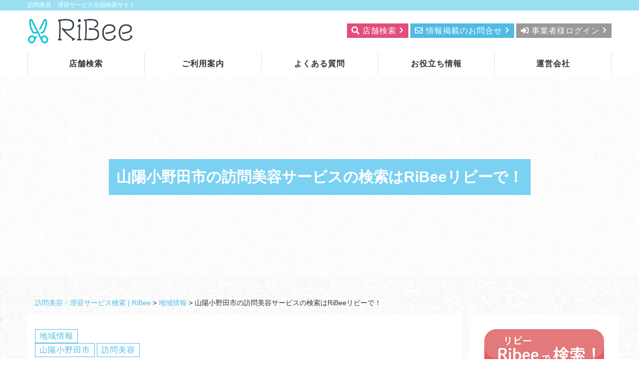

--- FILE ---
content_type: text/html; charset=UTF-8
request_url: https://ribee.jp/sanyo-onoda-city/
body_size: 12973
content:
<!DOCTYPE html>
<html lang="ja">
  <head>
      <meta charset="utf-8">
      <meta name="viewport" content="width=device-width, initial-scale=1">        
      <title>山陽小野田市の訪問美容サービスの検索はRiBeeリビーで！ | 訪問美容・理容サービス検索 | RiBee - 訪問美容・理容サービス検索 | RiBee</title>
      <!-- Favicons
      ==================================================-->
      <link rel="shortcut icon" href="https://ribee.jp/wordpress/wp-content/themes/template040906/images/favicon.ico" type="image/x-icon">
      <link rel="apple-touch-icon" href="https://ribee.jp/wordpress/wp-content/themes/template040906/images/apple-touch-icon.png">

      <!-- css 読み込み
      ================================================== -->    
      <!-- swiperの設定 -->
      <link rel="stylesheet" href="https://cdnjs.cloudflare.com/ajax/libs/Swiper/3.4.1/css/swiper.min.css">      

      <link rel="stylesheet" href="https://ribee.jp/wordpress/wp-content/themes/template040906/css/bootstrap.min.css"><!-- gridlayout css -->   
      <link rel="stylesheet" href="https://ribee.jp/wordpress/wp-content/themes/template040906/css/ress.css"><!-- reset css -->
      <link rel="stylesheet" href="https://ribee.jp/wordpress/wp-content/themes/template040906/editor-style.css">
      <link rel="stylesheet" href="https://ribee.jp/wordpress/wp-content/themes/template040906/style.css">
      <style>

      </style>
      <meta name='robots' content='index, follow, max-image-preview:large, max-snippet:-1, max-video-preview:-1' />

	<!-- This site is optimized with the Yoast SEO Premium plugin v16.7 (Yoast SEO v19.0) - https://yoast.com/wordpress/plugins/seo/ -->
	<meta name="description" content="山陽小野田市の訪問美容事業者をお探しの皆様へ。訪問美容全国検索サイト「RiBeeリビー」では、お客様の安心と安全を第一に考え、ご登録の訪問美容事業様には理美容師免許のご提示をお願いしております。どうぞ安心してご利用ください。当サイトでは山陽小野田市の訪問美容事業様のご登録をお待ちしています。" />
	<link rel="canonical" href="https://ribee.jp/sanyo-onoda-city/" />
	<meta property="og:locale" content="ja_JP" />
	<meta property="og:type" content="article" />
	<meta property="og:title" content="山陽小野田市の訪問美容サービスの検索はRiBeeリビーで！" />
	<meta property="og:description" content="山陽小野田市の訪問美容事業者をお探しの皆様へ。訪問美容全国検索サイト「RiBeeリビー」では、お客様の安心と安全を第一に考え、ご登録の訪問美容事業様には理美容師免許のご提示をお願いしております。どうぞ安心してご利用ください。当サイトでは山陽小野田市の訪問美容事業様のご登録をお待ちしています。" />
	<meta property="og:url" content="https://ribee.jp/sanyo-onoda-city/" />
	<meta property="og:site_name" content="訪問美容・理容サービス検索 | RiBee" />
	<meta property="article:publisher" content="https://www.facebook.com/ribee.jp" />
	<meta property="article:published_time" content="2021-10-08T01:08:08+00:00" />
	<meta property="og:image" content="https://ribee.jp/wp/wp-content/uploads/2021/10/3a1e767500bc51b1241ff06099f38f2c.jpg" />
	<meta name="twitter:card" content="summary_large_image" />
	<meta name="twitter:label1" content="執筆者" />
	<meta name="twitter:data1" content="acceleone" />
	<meta name="twitter:label2" content="推定読み取り時間" />
	<meta name="twitter:data2" content="1分" />
	<script type="application/ld+json" class="yoast-schema-graph">{"@context":"https://schema.org","@graph":[{"@type":"WebSite","@id":"https://ribee.jp/#website","url":"https://ribee.jp/","name":"訪問理美容サービス検索 | RiBee","description":"訪問美容・理容サービス全国検索サイト","potentialAction":[{"@type":"SearchAction","target":{"@type":"EntryPoint","urlTemplate":"https://ribee.jp/?s={search_term_string}"},"query-input":"required name=search_term_string"}],"inLanguage":"ja"},{"@type":"ImageObject","inLanguage":"ja","@id":"https://ribee.jp/sanyo-onoda-city/#primaryimage","url":"https://ribee.jp/wp/wp-content/uploads/2021/10/3a1e767500bc51b1241ff06099f38f2c.jpg","contentUrl":"https://ribee.jp/wp/wp-content/uploads/2021/10/3a1e767500bc51b1241ff06099f38f2c.jpg"},{"@type":"WebPage","@id":"https://ribee.jp/sanyo-onoda-city/#webpage","url":"https://ribee.jp/sanyo-onoda-city/","name":"山陽小野田市の訪問美容サービスの検索はRiBeeリビーで！ | 訪問美容・理容サービス検索 | RiBee","isPartOf":{"@id":"https://ribee.jp/#website"},"primaryImageOfPage":{"@id":"https://ribee.jp/sanyo-onoda-city/#primaryimage"},"datePublished":"2021-10-08T01:08:08+00:00","dateModified":"2021-10-08T01:08:08+00:00","author":{"@id":"https://ribee.jp/#/schema/person/7331679f099bc2518846e59c60d806e9"},"description":"山陽小野田市の訪問美容事業者をお探しの皆様へ。訪問美容全国検索サイト「RiBeeリビー」では、お客様の安心と安全を第一に考え、ご登録の訪問美容事業様には理美容師免許のご提示をお願いしております。どうぞ安心してご利用ください。当サイトでは山陽小野田市の訪問美容事業様のご登録をお待ちしています。","breadcrumb":{"@id":"https://ribee.jp/sanyo-onoda-city/#breadcrumb"},"inLanguage":"ja","potentialAction":[{"@type":"ReadAction","target":["https://ribee.jp/sanyo-onoda-city/"]}]},{"@type":"BreadcrumbList","@id":"https://ribee.jp/sanyo-onoda-city/#breadcrumb","itemListElement":[{"@type":"ListItem","position":1,"name":"ホーム","item":"https://ribee.jp/"},{"@type":"ListItem","position":2,"name":"山陽小野田市の訪問美容サービスの検索はRiBeeリビーで！"}]},{"@type":"Person","@id":"https://ribee.jp/#/schema/person/7331679f099bc2518846e59c60d806e9","name":"acceleone","image":{"@type":"ImageObject","inLanguage":"ja","@id":"https://ribee.jp/#/schema/person/image/","url":"https://secure.gravatar.com/avatar/a7a8863939a3e56c79eb94fb1851dc3d?s=96&d=mm&r=g","contentUrl":"https://secure.gravatar.com/avatar/a7a8863939a3e56c79eb94fb1851dc3d?s=96&d=mm&r=g","caption":"acceleone"},"url":"https://ribee.jp/author/acceleone/"}]}</script>
	<!-- / Yoast SEO Premium plugin. -->


<link rel='dns-prefetch' href='//s.w.org' />
<script type="text/javascript">
window._wpemojiSettings = {"baseUrl":"https:\/\/s.w.org\/images\/core\/emoji\/14.0.0\/72x72\/","ext":".png","svgUrl":"https:\/\/s.w.org\/images\/core\/emoji\/14.0.0\/svg\/","svgExt":".svg","source":{"concatemoji":"https:\/\/ribee.jp\/wordpress\/wp-includes\/js\/wp-emoji-release.min.js?ver=6.0.11"}};
/*! This file is auto-generated */
!function(e,a,t){var n,r,o,i=a.createElement("canvas"),p=i.getContext&&i.getContext("2d");function s(e,t){var a=String.fromCharCode,e=(p.clearRect(0,0,i.width,i.height),p.fillText(a.apply(this,e),0,0),i.toDataURL());return p.clearRect(0,0,i.width,i.height),p.fillText(a.apply(this,t),0,0),e===i.toDataURL()}function c(e){var t=a.createElement("script");t.src=e,t.defer=t.type="text/javascript",a.getElementsByTagName("head")[0].appendChild(t)}for(o=Array("flag","emoji"),t.supports={everything:!0,everythingExceptFlag:!0},r=0;r<o.length;r++)t.supports[o[r]]=function(e){if(!p||!p.fillText)return!1;switch(p.textBaseline="top",p.font="600 32px Arial",e){case"flag":return s([127987,65039,8205,9895,65039],[127987,65039,8203,9895,65039])?!1:!s([55356,56826,55356,56819],[55356,56826,8203,55356,56819])&&!s([55356,57332,56128,56423,56128,56418,56128,56421,56128,56430,56128,56423,56128,56447],[55356,57332,8203,56128,56423,8203,56128,56418,8203,56128,56421,8203,56128,56430,8203,56128,56423,8203,56128,56447]);case"emoji":return!s([129777,127995,8205,129778,127999],[129777,127995,8203,129778,127999])}return!1}(o[r]),t.supports.everything=t.supports.everything&&t.supports[o[r]],"flag"!==o[r]&&(t.supports.everythingExceptFlag=t.supports.everythingExceptFlag&&t.supports[o[r]]);t.supports.everythingExceptFlag=t.supports.everythingExceptFlag&&!t.supports.flag,t.DOMReady=!1,t.readyCallback=function(){t.DOMReady=!0},t.supports.everything||(n=function(){t.readyCallback()},a.addEventListener?(a.addEventListener("DOMContentLoaded",n,!1),e.addEventListener("load",n,!1)):(e.attachEvent("onload",n),a.attachEvent("onreadystatechange",function(){"complete"===a.readyState&&t.readyCallback()})),(e=t.source||{}).concatemoji?c(e.concatemoji):e.wpemoji&&e.twemoji&&(c(e.twemoji),c(e.wpemoji)))}(window,document,window._wpemojiSettings);
</script>
<style type="text/css">
img.wp-smiley,
img.emoji {
	display: inline !important;
	border: none !important;
	box-shadow: none !important;
	height: 1em !important;
	width: 1em !important;
	margin: 0 0.07em !important;
	vertical-align: -0.1em !important;
	background: none !important;
	padding: 0 !important;
}
</style>
	<link rel='stylesheet' id='wp-block-library-css'  href='https://ribee.jp/wordpress/wp-includes/css/dist/block-library/style.min.css?ver=6.0.11' type='text/css' media='all' />
<style id='global-styles-inline-css' type='text/css'>
body{--wp--preset--color--black: #000000;--wp--preset--color--cyan-bluish-gray: #abb8c3;--wp--preset--color--white: #ffffff;--wp--preset--color--pale-pink: #f78da7;--wp--preset--color--vivid-red: #cf2e2e;--wp--preset--color--luminous-vivid-orange: #ff6900;--wp--preset--color--luminous-vivid-amber: #fcb900;--wp--preset--color--light-green-cyan: #7bdcb5;--wp--preset--color--vivid-green-cyan: #00d084;--wp--preset--color--pale-cyan-blue: #8ed1fc;--wp--preset--color--vivid-cyan-blue: #0693e3;--wp--preset--color--vivid-purple: #9b51e0;--wp--preset--gradient--vivid-cyan-blue-to-vivid-purple: linear-gradient(135deg,rgba(6,147,227,1) 0%,rgb(155,81,224) 100%);--wp--preset--gradient--light-green-cyan-to-vivid-green-cyan: linear-gradient(135deg,rgb(122,220,180) 0%,rgb(0,208,130) 100%);--wp--preset--gradient--luminous-vivid-amber-to-luminous-vivid-orange: linear-gradient(135deg,rgba(252,185,0,1) 0%,rgba(255,105,0,1) 100%);--wp--preset--gradient--luminous-vivid-orange-to-vivid-red: linear-gradient(135deg,rgba(255,105,0,1) 0%,rgb(207,46,46) 100%);--wp--preset--gradient--very-light-gray-to-cyan-bluish-gray: linear-gradient(135deg,rgb(238,238,238) 0%,rgb(169,184,195) 100%);--wp--preset--gradient--cool-to-warm-spectrum: linear-gradient(135deg,rgb(74,234,220) 0%,rgb(151,120,209) 20%,rgb(207,42,186) 40%,rgb(238,44,130) 60%,rgb(251,105,98) 80%,rgb(254,248,76) 100%);--wp--preset--gradient--blush-light-purple: linear-gradient(135deg,rgb(255,206,236) 0%,rgb(152,150,240) 100%);--wp--preset--gradient--blush-bordeaux: linear-gradient(135deg,rgb(254,205,165) 0%,rgb(254,45,45) 50%,rgb(107,0,62) 100%);--wp--preset--gradient--luminous-dusk: linear-gradient(135deg,rgb(255,203,112) 0%,rgb(199,81,192) 50%,rgb(65,88,208) 100%);--wp--preset--gradient--pale-ocean: linear-gradient(135deg,rgb(255,245,203) 0%,rgb(182,227,212) 50%,rgb(51,167,181) 100%);--wp--preset--gradient--electric-grass: linear-gradient(135deg,rgb(202,248,128) 0%,rgb(113,206,126) 100%);--wp--preset--gradient--midnight: linear-gradient(135deg,rgb(2,3,129) 0%,rgb(40,116,252) 100%);--wp--preset--duotone--dark-grayscale: url('#wp-duotone-dark-grayscale');--wp--preset--duotone--grayscale: url('#wp-duotone-grayscale');--wp--preset--duotone--purple-yellow: url('#wp-duotone-purple-yellow');--wp--preset--duotone--blue-red: url('#wp-duotone-blue-red');--wp--preset--duotone--midnight: url('#wp-duotone-midnight');--wp--preset--duotone--magenta-yellow: url('#wp-duotone-magenta-yellow');--wp--preset--duotone--purple-green: url('#wp-duotone-purple-green');--wp--preset--duotone--blue-orange: url('#wp-duotone-blue-orange');--wp--preset--font-size--small: 13px;--wp--preset--font-size--medium: 20px;--wp--preset--font-size--large: 36px;--wp--preset--font-size--x-large: 42px;}.has-black-color{color: var(--wp--preset--color--black) !important;}.has-cyan-bluish-gray-color{color: var(--wp--preset--color--cyan-bluish-gray) !important;}.has-white-color{color: var(--wp--preset--color--white) !important;}.has-pale-pink-color{color: var(--wp--preset--color--pale-pink) !important;}.has-vivid-red-color{color: var(--wp--preset--color--vivid-red) !important;}.has-luminous-vivid-orange-color{color: var(--wp--preset--color--luminous-vivid-orange) !important;}.has-luminous-vivid-amber-color{color: var(--wp--preset--color--luminous-vivid-amber) !important;}.has-light-green-cyan-color{color: var(--wp--preset--color--light-green-cyan) !important;}.has-vivid-green-cyan-color{color: var(--wp--preset--color--vivid-green-cyan) !important;}.has-pale-cyan-blue-color{color: var(--wp--preset--color--pale-cyan-blue) !important;}.has-vivid-cyan-blue-color{color: var(--wp--preset--color--vivid-cyan-blue) !important;}.has-vivid-purple-color{color: var(--wp--preset--color--vivid-purple) !important;}.has-black-background-color{background-color: var(--wp--preset--color--black) !important;}.has-cyan-bluish-gray-background-color{background-color: var(--wp--preset--color--cyan-bluish-gray) !important;}.has-white-background-color{background-color: var(--wp--preset--color--white) !important;}.has-pale-pink-background-color{background-color: var(--wp--preset--color--pale-pink) !important;}.has-vivid-red-background-color{background-color: var(--wp--preset--color--vivid-red) !important;}.has-luminous-vivid-orange-background-color{background-color: var(--wp--preset--color--luminous-vivid-orange) !important;}.has-luminous-vivid-amber-background-color{background-color: var(--wp--preset--color--luminous-vivid-amber) !important;}.has-light-green-cyan-background-color{background-color: var(--wp--preset--color--light-green-cyan) !important;}.has-vivid-green-cyan-background-color{background-color: var(--wp--preset--color--vivid-green-cyan) !important;}.has-pale-cyan-blue-background-color{background-color: var(--wp--preset--color--pale-cyan-blue) !important;}.has-vivid-cyan-blue-background-color{background-color: var(--wp--preset--color--vivid-cyan-blue) !important;}.has-vivid-purple-background-color{background-color: var(--wp--preset--color--vivid-purple) !important;}.has-black-border-color{border-color: var(--wp--preset--color--black) !important;}.has-cyan-bluish-gray-border-color{border-color: var(--wp--preset--color--cyan-bluish-gray) !important;}.has-white-border-color{border-color: var(--wp--preset--color--white) !important;}.has-pale-pink-border-color{border-color: var(--wp--preset--color--pale-pink) !important;}.has-vivid-red-border-color{border-color: var(--wp--preset--color--vivid-red) !important;}.has-luminous-vivid-orange-border-color{border-color: var(--wp--preset--color--luminous-vivid-orange) !important;}.has-luminous-vivid-amber-border-color{border-color: var(--wp--preset--color--luminous-vivid-amber) !important;}.has-light-green-cyan-border-color{border-color: var(--wp--preset--color--light-green-cyan) !important;}.has-vivid-green-cyan-border-color{border-color: var(--wp--preset--color--vivid-green-cyan) !important;}.has-pale-cyan-blue-border-color{border-color: var(--wp--preset--color--pale-cyan-blue) !important;}.has-vivid-cyan-blue-border-color{border-color: var(--wp--preset--color--vivid-cyan-blue) !important;}.has-vivid-purple-border-color{border-color: var(--wp--preset--color--vivid-purple) !important;}.has-vivid-cyan-blue-to-vivid-purple-gradient-background{background: var(--wp--preset--gradient--vivid-cyan-blue-to-vivid-purple) !important;}.has-light-green-cyan-to-vivid-green-cyan-gradient-background{background: var(--wp--preset--gradient--light-green-cyan-to-vivid-green-cyan) !important;}.has-luminous-vivid-amber-to-luminous-vivid-orange-gradient-background{background: var(--wp--preset--gradient--luminous-vivid-amber-to-luminous-vivid-orange) !important;}.has-luminous-vivid-orange-to-vivid-red-gradient-background{background: var(--wp--preset--gradient--luminous-vivid-orange-to-vivid-red) !important;}.has-very-light-gray-to-cyan-bluish-gray-gradient-background{background: var(--wp--preset--gradient--very-light-gray-to-cyan-bluish-gray) !important;}.has-cool-to-warm-spectrum-gradient-background{background: var(--wp--preset--gradient--cool-to-warm-spectrum) !important;}.has-blush-light-purple-gradient-background{background: var(--wp--preset--gradient--blush-light-purple) !important;}.has-blush-bordeaux-gradient-background{background: var(--wp--preset--gradient--blush-bordeaux) !important;}.has-luminous-dusk-gradient-background{background: var(--wp--preset--gradient--luminous-dusk) !important;}.has-pale-ocean-gradient-background{background: var(--wp--preset--gradient--pale-ocean) !important;}.has-electric-grass-gradient-background{background: var(--wp--preset--gradient--electric-grass) !important;}.has-midnight-gradient-background{background: var(--wp--preset--gradient--midnight) !important;}.has-small-font-size{font-size: var(--wp--preset--font-size--small) !important;}.has-medium-font-size{font-size: var(--wp--preset--font-size--medium) !important;}.has-large-font-size{font-size: var(--wp--preset--font-size--large) !important;}.has-x-large-font-size{font-size: var(--wp--preset--font-size--x-large) !important;}
</style>
<link rel='stylesheet' id='swpm.common-css'  href='https://ribee.jp/wordpress/wp-content/plugins/simple-membership/css/swpm.common.css?ver=4.1.3' type='text/css' media='all' />
<link rel='stylesheet' id='fancybox-css'  href='https://ribee.jp/wordpress/wp-content/plugins/easy-fancybox/css/jquery.fancybox.min.css?ver=1.3.24' type='text/css' media='screen' />
<script type='text/javascript' src='https://ribee.jp/wordpress/wp-includes/js/jquery/jquery.min.js?ver=3.6.0' id='jquery-core-js'></script>
<script type='text/javascript' src='https://ribee.jp/wordpress/wp-includes/js/jquery/jquery-migrate.min.js?ver=3.3.2' id='jquery-migrate-js'></script>
<link rel="https://api.w.org/" href="https://ribee.jp/wp-json/" /><link rel="alternate" type="application/json" href="https://ribee.jp/wp-json/wp/v2/posts/4952" /><link rel="EditURI" type="application/rsd+xml" title="RSD" href="https://ribee.jp/wordpress/xmlrpc.php?rsd" />
<link rel="wlwmanifest" type="application/wlwmanifest+xml" href="https://ribee.jp/wordpress/wp-includes/wlwmanifest.xml" /> 
<link rel='shortlink' href='https://ribee.jp/?p=4952' />
<link rel="alternate" type="application/json+oembed" href="https://ribee.jp/wp-json/oembed/1.0/embed?url=https%3A%2F%2Fribee.jp%2Fsanyo-onoda-city%2F" />
<link rel="alternate" type="text/xml+oembed" href="https://ribee.jp/wp-json/oembed/1.0/embed?url=https%3A%2F%2Fribee.jp%2Fsanyo-onoda-city%2F&#038;format=xml" />

<!-- Dynamic Widgets by QURL loaded - http://www.dynamic-widgets.com //-->
<link rel="icon" href="https://ribee.jp/wordpress/wp-content/uploads/2021/04/cropped-RiBee_f512-32x32.png" sizes="32x32" />
<link rel="icon" href="https://ribee.jp/wordpress/wp-content/uploads/2021/04/cropped-RiBee_f512-192x192.png" sizes="192x192" />
<link rel="apple-touch-icon" href="https://ribee.jp/wordpress/wp-content/uploads/2021/04/cropped-RiBee_f512-180x180.png" />
<meta name="msapplication-TileImage" content="https://ribee.jp/wordpress/wp-content/uploads/2021/04/cropped-RiBee_f512-270x270.png" />
		<style type="text/css" id="wp-custom-css">
			h2.h1 {
	font-size: 1.9167rem;
}
header h1{
font-size:18px;
}
@media only screen and (max-width: 992px) {
	.youtube_waku {
  position: relative;
  width:100%;
  padding-bottom: 56.25%;
  padding-top:1rem;
  height:0;
  overflow:hidden;
	}
.youtube_waku iframe {
  position: absolute;
  top: 0;
  left: 0;
  width: 100%;
  height: 100%;
	}
}
		</style>
		<!-- Global site tag (gtag.js) - Google Analytics -->
<script async src="https://www.googletagmanager.com/gtag/js?id=G-H6E4Y36W48"></script>
<script>
  window.dataLayer = window.dataLayer || [];
  function gtag(){dataLayer.push(arguments);}
  gtag('js', new Date());

  gtag('config', 'G-H6E4Y36W48');
</script>
</head>
<body data-barba="wrapper">
<div id="wrapper">
    <!-- Header -->
    <header id="header">
        <div class="w-100 fs-ss b-s2 white">
            <section class="container">
            訪問美容・理容サービス全国検索サイト            </section>
        </div>	
        <section class="container">
            <div class="logo">
                                <a href="https://ribee.jp/" title="訪問美容・理容サービス検索 | RiBee" rel="home"><img src="https://ribee.jp/wp/wp-content/uploads/2020/10/logo.png" alt="訪問美容・理容サービス検索 | RiBee"></a>
                                    
            </div>
            <div class="header-right">
                                    <div class="widget_text widgetArea headerwidget widget_custom_html cf"><div class="textwidget custom-html-widget"><div class="right display-desktop">
	<a href="https://ribee.jp/#search-wrapper" class="btn-s btn-sub2"><i class="fas fa-search"></i> <span class="pr-s">店舗検索</span></a>
	<a href="https://ribee.jp/advertising" class="btn-s btn-main"><i class="far fa-envelope"></i> <span class="pr-s">情報掲載のお問合せ</span></a> 
<a href="https://ribee.jp/membership-login" class="btn-s btn-sub3"><i class="fas fa-sign-in-alt"></i> <span class="pr-s">事業者様ログイン</span></a>							
</div>
<div class="right display-tablet display-mobile">
	<a href="https://ribee.jp/#search-wrapper" class="btn-s btn-sub2 btn-mobile"><span class="fs-ss">店舗<br>検索</span></a> 
	<a href="https://ribee.jp/advertising" class="btn-s btn-main btn-mobile"><span class="fs-ss">掲載に<br>ついて</span></a> 
<a href="https://ribee.jp/membership-login" class="btn-s btn-sub3 btn-mobile"><span class="fs-ss">ログ<br>イン</span></a>	
</div>	</div></div><!--/widgetArea-->                					
            </div>
                                       
            <div class="toggle display-mobile display-tablet"><span class="menu-btn"><span></span></span><span class="menu-text">MENU</span></div>                       
        </section>  			
    </header>
    <!-- /Header -->
    <!-- DESKTOP MENU -->
    <nav class="desktop-nav">
        <section class="container">
                <ul class="navbar-nav"><li class="menu-item menu-item-type-post_type menu-item-object-page menu-item-home"><a href="https://ribee.jp/">店舗検索</a></li>
<li class="menu-item menu-item-type-post_type menu-item-object-page"><a href="https://ribee.jp/guide/">ご利用案内</a></li>
<li class="menu-item menu-item-type-post_type menu-item-object-page"><a href="https://ribee.jp/faq/">よくある質問</a></li>
<li class="menu-item menu-item-type-taxonomy menu-item-object-category"><a href="https://ribee.jp/category/useful/">お役立ち情報</a></li>
<li class="menu-item menu-item-type-post_type menu-item-object-page"><a href="https://ribee.jp/about-us/">運営会社</a></li>
</ul>        </section>  
    </nav>                        			
    <!-- DESKTOP MENU -->
    <!-- MOBILE MENU -->
    <nav class="mobile-nav" >
        <section class="container">
            <ul class="navbar-nav"><li class="menu-item menu-item-type-post_type menu-item-object-page menu-item-home"><a href="https://ribee.jp/">店舗検索</a></li>
<li class="menu-item menu-item-type-post_type menu-item-object-page"><a href="https://ribee.jp/guide/">ご利用案内</a></li>
<li class="menu-item menu-item-type-post_type menu-item-object-page"><a href="https://ribee.jp/faq/">よくある質問</a></li>
<li class="menu-item menu-item-type-taxonomy menu-item-object-category"><a href="https://ribee.jp/category/useful/">お役立ち情報</a></li>
<li class="menu-item menu-item-type-post_type menu-item-object-page"><a href="https://ribee.jp/about-us/">運営会社</a></li>
</ul>        </section>
    </nav>                        
    <!-- /MOBILE MENU --> 
        
    <section class="page-header detail-header"  style="background:url()">
    <div class="header-container header-mask">
        <div>
        <h1 class="title-top">山陽小野田市の訪問美容サービスの検索はRiBeeリビーで！</h1>
        <section class="display-tablet display-mobile center mt-l">
            <a href="user-contact/?hairdresser_id=4952" class="btn-m btn-accent">お店へのお問合せや<br>ご予約はこちら</a>
        </section>
        </div>

    </div>
    </section>
             
    <div id="contents-wrapper" class="archive">
        <div class="container">   
                        <div class="row contents-top">
                <aside class="col-md-12"> 
                    <div class="breadcrumbs" vocab="https://schema.org/" typeof="BreadcrumbList"><!-- Breadcrumb NavXT 7.0.2 -->
<span property="itemListElement" typeof="ListItem"><a property="item" typeof="WebPage" title="Go to 訪問美容・理容サービス検索 | RiBee." href="https://ribee.jp" class="home" ><span property="name">訪問美容・理容サービス検索 | RiBee</span></a><meta property="position" content="1"></span> &gt; <span property="itemListElement" typeof="ListItem"><a property="item" typeof="WebPage" title="Go to the 地域情報 カテゴリー archives." href="https://ribee.jp/category/city-info/" class="taxonomy category" ><span property="name">地域情報</span></a><meta property="position" content="2"></span> &gt; <span property="itemListElement" typeof="ListItem"><span property="name" class="post post-post current-item">山陽小野田市の訪問美容サービスの検索はRiBeeリビーで！</span><meta property="url" content="https://ribee.jp/sanyo-onoda-city/"><meta property="position" content="3"></span></div>                </aside>
            </div><!--/rows-->
                              
            <div class="row contents-main">
                <div id="left" class="col-md-12 col-lg-9">
                    <main>
                                            <!--========コンテンツテンプレートパーツ読み込み========-->
                        <!--////////////pageスタイル貼り付けエリアここから///////////////////////////-->
		<section class="post">
								<div class="post-header">			
				<div class="category-box"><a href="https://ribee.jp/category/city-info/"><span class="btn-category btn-s city-info">地域情報</span></a>
</div><div class="tag-box"><a href="https://ribee.jp/tag/%e5%b1%b1%e9%99%bd%e5%b0%8f%e9%87%8e%e7%94%b0%e5%b8%82/"><span class="btn-tag btn-s">山陽小野田市</span></a>
<a href="https://ribee.jp/tag/%e8%a8%aa%e5%95%8f%e7%be%8e%e5%ae%b9/"><span class="btn-tag btn-s">訪問美容</span></a>
</div>			
				<h1>山陽小野田市の訪問美容サービスの検索はRiBeeリビーで！</h1>				<div class="date-label"><i class="far fa-calendar-check"></i> <time datetime="2021-10-08">2021/10/08</time></div>					
			</div>	
			
			<div class="post-contents post-box"><h1>山陽小野田市の訪問美容事業様をお探しの方は、<br />
「<a href="https://ribee.jp/">検索する</a>」から探してみて下さい。</h1>
<h3>訪問美容全国ポータルサイトRiBee＝リビー＝では、山陽小野田市の訪問美容事業様のご登録をお待ちしております。</h3>
<h2>＜山陽小野田市の概要＞</h2>
<h3>山陽小野田市の場所</h3>
<p>山口県南西部に位置する市。 面積は133.09 km²。</p>

<div id="attachment_4953" style="width: 504px" class="wp-caption aligncenter"><img aria-describedby="caption-attachment-4953" class="size-full wp-image-4953" src="https://ribee.jp/wp/wp-content/uploads/2021/10/3a1e767500bc51b1241ff06099f38f2c.jpg" alt="山陽小野田市マップ" width="494" height="322" srcset="https://ribee.jp/wordpress/wp-content/uploads/2021/10/3a1e767500bc51b1241ff06099f38f2c.jpg 494w, https://ribee.jp/wordpress/wp-content/uploads/2021/10/3a1e767500bc51b1241ff06099f38f2c-300x196.jpg 300w" sizes="(max-width: 494px) 100vw, 494px" /><p id="caption-attachment-4953" class="wp-caption-text">山陽小野田市HPより抜粋</p></div>

<h3>山陽小野田市の人口</h3>
<p>山陽小野田市の人口は 約59,592人となっています。(令和3年9月1日現在)</p>
<h3>山陽小野田市の歴史</h3>
<p>山陽小野田市は1940年（昭和15年）に小野田市として市制が施行され、2005年(平成17年)小野田市と厚狭郡山陽町が合併して山陽小野田市となりました。</p>
<h3>山陽小野田市の花・木</h3>
<p>花・・・ツツジ（江汐公園など市内の公園や道沿いに植えられ、市民のみなさんに親しまれています）</p>
<p>木・・・クロガネモチ（常緑高木で縁起の良い木とされ、市内の街路樹や公共施設にも植えてあります）</p>
<h3>名所・観光地</h3>
<p>江汐公園・・・自然豊かな公園でつつじを始めとして、バラ園やあじさい園など四季折々の花が迎えてくれる癒しのスポットです。 テニスコートやフィールドアスレチック、キャンプ場などの施設も整っています。</p>
<p>小野田セメント徳利窯 　・・・旧小野田セメント株式会社が明治16年(1883年)に建造した最初のセメント焼成用の竪窯のひとつです。わが国に完存する唯一のセメント焼成用竪窯として、近代窯業史上、高い価値があります。</p>
<p>本山岬 ・・・本山岬公園の西側には見事なくぐり岩があります。このくぐり岩には3つの空洞があり、そこから反対側が見通せます。</p>
<p><img loading="lazy" class="aligncenter size-medium wp-image-4954" src="https://ribee.jp/wp/wp-content/uploads/2021/10/1842a671a8b8d11f0c4d7acad53369bc-500x334.jpg" alt="山陽小野田市の本山岬" width="500" height="334" srcset="https://ribee.jp/wordpress/wp-content/uploads/2021/10/1842a671a8b8d11f0c4d7acad53369bc-500x334.jpg 500w, https://ribee.jp/wordpress/wp-content/uploads/2021/10/1842a671a8b8d11f0c4d7acad53369bc-300x200.jpg 300w, https://ribee.jp/wordpress/wp-content/uploads/2021/10/1842a671a8b8d11f0c4d7acad53369bc.jpg 640w" sizes="(max-width: 500px) 100vw, 500px" /></p>
<p>竜王山公園・・・１万本を誇る桜の名所で、夜景スポット／日の出スポットとしても人気があります。</p>
<p>きららビーチ焼野・・・竜王山公園のふもと一帯に広がる自然海岸で、水平線に沈む夕日は美しく「日本の夕陽百選」に選ばれています。</p>
<p><img loading="lazy" class="aligncenter size-medium wp-image-4955" src="https://ribee.jp/wp/wp-content/uploads/2021/10/d5241b9d148fe989b2627d7dd5b465e0-500x334.jpg" alt="山陽小野田市のきららビーチ焼野" width="500" height="334" srcset="https://ribee.jp/wordpress/wp-content/uploads/2021/10/d5241b9d148fe989b2627d7dd5b465e0-500x334.jpg 500w, https://ribee.jp/wordpress/wp-content/uploads/2021/10/d5241b9d148fe989b2627d7dd5b465e0-300x200.jpg 300w, https://ribee.jp/wordpress/wp-content/uploads/2021/10/d5241b9d148fe989b2627d7dd5b465e0.jpg 640w" sizes="(max-width: 500px) 100vw, 500px" /></p>
<h3>名産品</h3>
<p>せめんだる・・・その昔、小野田にて出来上がったセメントが、たるに詰められ、小野田港から全国津々浦々に運ばれていました。その「たる」を種に、セメントをあんに見立てたもなかです。</p>
<p>などなど、観光スポットがたくさんあります。ゆっくりと時間をとって観てみたいですね。</p>
<h1>山陽小野田市の訪問美容事業者様へ</h1>
<p>山陽小野田市が位置する山口県全体では美容室3,175、従業員数が5,534人存在すると言われています。</p>
<p>全国訪問理美容ポータルサイトRiBeeでは、山陽小野田市の訪問美容事業様のご登録をお待ちしております。</p>
<p>山陽小野田市の訪問美容事業者様にネット集客でお役に立てるよう、都市ごとの上位表示に向けて取り組んでいます。</p>
<h2>山陽小野田市へ出張可能な訪問美容事業者様</h2></div>

				

			<div class="nav-box cf">
				<div class="prev">
										<a href="https://ribee.jp/osaka-higashiosaka-city/" title="訪問美容サービスの検索はRiBeeリビー！（東大阪市）"><i class="fa fa-chevron-circle-left"></i> 訪問美容サービスの検索はRiBeeリ...</a>
								</div>
				<div class="next">
										<a href="https://ribee.jp/maizuru-city/" title="舞鶴市の訪問美容サービスの検索はRiBeeリビーで！">舞鶴市の訪問美容サービスの検索はRi... <i class="fa fa-chevron-circle-right"></i></a>
								</div>
			</div>
		</section><!--/post-->
<!--////////////pageスタイル貼り付けエリアここから///////////////////////////-->                        <!--========コンテンツテンプレートパーツ読み込み========-->
                                        </main>
                </div>
                <div id="right" class="col-md-12 col-lg-3">
                    <aside>
                                                                    <div class="widget_text widgetArea widget_custom_html cf"><section>
<div class="textwidget custom-html-widget"><style>
	a img:hover{
		opacity:0.7;
	}
</style>
<div class="mb-ss">
<a href="https://ribee.jp/"><img src="https://ribee.jp/wp/wp-content/uploads/2021/06/rebee_1_400.jpg" alt="リビーで見つかる！お近くの訪問理美容事業者を検索できます。検索はこちら"></a>
</div>
<div class="">
<a href="https://ribee.jp/advertising/"><img src="https://ribee.jp/wp/wp-content/uploads/2021/06/rebee_2_400.jpg" alt="新たなお客様との出会いが生まれる！訪問理美容事業者様リビーへ登録。ご希望はこちら"></a>
</div></div></section></div><!--/widgetArea-->

		<div class="widgetArea widget_recent_entries cf"><section>

		<h3 class="title-right-side"><span>最新の投稿</span></h3>

		<ul>
											<li>
					<a href="https://ribee.jp/promotional-items/">訪問美容事業のための販促物制作のご案内♪</a>
									</li>
											<li>
					<a href="https://ribee.jp/katuyouhou2/">訪問理美容の良いサービスを提供するヒント♪</a>
									</li>
											<li>
					<a href="https://ribee.jp/katuyouhou1/">訪問理美容検索サイト「Ribee」の活用方法</a>
									</li>
											<li>
					<a href="https://ribee.jp/campaign-matsubara/">「訪問美容　松原市」の検索結果が7位になりました！</a>
									</li>
											<li>
					<a href="https://ribee.jp/campaign-katano/">「訪問美容　交野市」の検索結果が8位になりました！</a>
									</li>
					</ul>

		</section></div><!--/widgetArea-->
                                                                    
                    </aside>
                </div>
            </div><!--/rows-->
        </div> 
    </div><!--/contents-wrapper-->
    <footer id="footer">
        <div class="footer-body footer-top">
        <section class="container">
            <div class="row">
            <div class="col-sm-8">
                                <div class="widgetArea widget_nav_menu cf"><section><div class="menu-hokkaido-tohoku-container"><ul id="menu-hokkaido-tohoku" class="menu"><li class="menu-item menu-item-type-taxonomy menu-item-object-hairdresser_area menu-item-has-children menu-item-497"><a href="https://ribee.jp/hairdresser_area/hokkaido-tohoku/">北海道・東北</a>
<ul class="sub-menu">
	<li class="menu-item menu-item-type-taxonomy menu-item-object-hairdresser_area menu-item-498"><a href="https://ribee.jp/hairdresser_area/hokkaido/">北海道</a></li>
	<li class="menu-item menu-item-type-taxonomy menu-item-object-hairdresser_area menu-item-504"><a href="https://ribee.jp/hairdresser_area/aomori/">青森県</a></li>
	<li class="menu-item menu-item-type-taxonomy menu-item-object-hairdresser_area menu-item-501"><a href="https://ribee.jp/hairdresser_area/iwate/">岩手県</a></li>
	<li class="menu-item menu-item-type-taxonomy menu-item-object-hairdresser_area menu-item-499"><a href="https://ribee.jp/hairdresser_area/miyagi/">宮城県</a></li>
	<li class="menu-item menu-item-type-taxonomy menu-item-object-hairdresser_area menu-item-503"><a href="https://ribee.jp/hairdresser_area/akita/">秋田県</a></li>
	<li class="menu-item menu-item-type-taxonomy menu-item-object-hairdresser_area menu-item-500"><a href="https://ribee.jp/hairdresser_area/yamagata/">山形県</a></li>
	<li class="menu-item menu-item-type-taxonomy menu-item-object-hairdresser_area menu-item-502"><a href="https://ribee.jp/hairdresser_area/fukushima/">福島県</a></li>
</ul>
</li>
</ul></div></section></div><!--/widgetArea--><div class="widgetArea widget_nav_menu cf"><section><div class="menu-kanto-container"><ul id="menu-kanto" class="menu"><li class="menu-item menu-item-type-taxonomy menu-item-object-hairdresser_area menu-item-has-children menu-item-358"><a href="https://ribee.jp/hairdresser_area/kanto/">関東</a>
<ul class="sub-menu">
	<li class="menu-item menu-item-type-taxonomy menu-item-object-hairdresser_area menu-item-359"><a href="https://ribee.jp/hairdresser_area/tokyo/">東京都</a></li>
	<li class="menu-item menu-item-type-taxonomy menu-item-object-hairdresser_area menu-item-472"><a href="https://ribee.jp/hairdresser_area/kanagawa/">神奈川県</a></li>
	<li class="menu-item menu-item-type-taxonomy menu-item-object-hairdresser_area menu-item-471"><a href="https://ribee.jp/hairdresser_area/saitama/">埼玉県</a></li>
	<li class="menu-item menu-item-type-taxonomy menu-item-object-hairdresser_area menu-item-493"><a href="https://ribee.jp/hairdresser_area/tiba/">千葉県</a></li>
	<li class="menu-item menu-item-type-taxonomy menu-item-object-hairdresser_area menu-item-495"><a href="https://ribee.jp/hairdresser_area/gunnma/">群馬県</a></li>
	<li class="menu-item menu-item-type-taxonomy menu-item-object-hairdresser_area menu-item-494"><a href="https://ribee.jp/hairdresser_area/tochigi/">栃木県</a></li>
	<li class="menu-item menu-item-type-taxonomy menu-item-object-hairdresser_area menu-item-496"><a href="https://ribee.jp/hairdresser_area/ibaraki/">茨城県</a></li>
</ul>
</li>
</ul></div></section></div><!--/widgetArea--><div class="widgetArea widget_nav_menu cf"><section><div class="menu-koushinetu-hokuriku-container"><ul id="menu-koushinetu-hokuriku" class="menu"><li class="menu-item menu-item-type-taxonomy menu-item-object-hairdresser_area menu-item-has-children menu-item-510"><a href="https://ribee.jp/hairdresser_area/koushinetu-hokuriku/">甲信越・北陸</a>
<ul class="sub-menu">
	<li class="menu-item menu-item-type-taxonomy menu-item-object-hairdresser_area menu-item-511"><a href="https://ribee.jp/hairdresser_area/toyama/">富山県</a></li>
	<li class="menu-item menu-item-type-taxonomy menu-item-object-hairdresser_area menu-item-512"><a href="https://ribee.jp/hairdresser_area/yamanashi/">山梨県</a></li>
	<li class="menu-item menu-item-type-taxonomy menu-item-object-hairdresser_area menu-item-513"><a href="https://ribee.jp/hairdresser_area/niigata/">新潟県</a></li>
	<li class="menu-item menu-item-type-taxonomy menu-item-object-hairdresser_area menu-item-514"><a href="https://ribee.jp/hairdresser_area/ishikawa/">石川県</a></li>
	<li class="menu-item menu-item-type-taxonomy menu-item-object-hairdresser_area menu-item-515"><a href="https://ribee.jp/hairdresser_area/fukui/">福井県</a></li>
	<li class="menu-item menu-item-type-taxonomy menu-item-object-hairdresser_area menu-item-516"><a href="https://ribee.jp/hairdresser_area/nagano/">長野県</a></li>
</ul>
</li>
</ul></div></section></div><!--/widgetArea--><div class="widgetArea widget_nav_menu cf"><section><div class="menu-tokai-container"><ul id="menu-tokai" class="menu"><li class="menu-item menu-item-type-taxonomy menu-item-object-hairdresser_area menu-item-has-children menu-item-505"><a href="https://ribee.jp/hairdresser_area/tokai/">東海</a>
<ul class="sub-menu">
	<li class="menu-item menu-item-type-taxonomy menu-item-object-hairdresser_area menu-item-508"><a href="https://ribee.jp/hairdresser_area/aichi/">愛知県</a></li>
	<li class="menu-item menu-item-type-taxonomy menu-item-object-hairdresser_area menu-item-507"><a href="https://ribee.jp/hairdresser_area/gifu/">岐阜県</a></li>
	<li class="menu-item menu-item-type-taxonomy menu-item-object-hairdresser_area menu-item-506"><a href="https://ribee.jp/hairdresser_area/mie/">三重県</a></li>
	<li class="menu-item menu-item-type-taxonomy menu-item-object-hairdresser_area menu-item-509"><a href="https://ribee.jp/hairdresser_area/shizuoka/">静岡県</a></li>
</ul>
</li>
</ul></div></section></div><!--/widgetArea--><div class="widgetArea widget_nav_menu cf"><section><div class="menu-kansai-container"><ul id="menu-kansai" class="menu"><li class="menu-item menu-item-type-taxonomy menu-item-object-hairdresser_area menu-item-has-children menu-item-362"><a href="https://ribee.jp/hairdresser_area/kansai/">関西</a>
<ul class="sub-menu">
	<li class="menu-item menu-item-type-taxonomy menu-item-object-hairdresser_area menu-item-363"><a href="https://ribee.jp/hairdresser_area/osaka/">大阪府</a></li>
	<li class="menu-item menu-item-type-taxonomy menu-item-object-hairdresser_area menu-item-473"><a href="https://ribee.jp/hairdresser_area/kyoto/">京都府</a></li>
	<li class="menu-item menu-item-type-taxonomy menu-item-object-hairdresser_area menu-item-489"><a href="https://ribee.jp/hairdresser_area/hyogo/">兵庫県</a></li>
	<li class="menu-item menu-item-type-taxonomy menu-item-object-hairdresser_area menu-item-490"><a href="https://ribee.jp/hairdresser_area/wakayama/">和歌山県</a></li>
	<li class="menu-item menu-item-type-taxonomy menu-item-object-hairdresser_area menu-item-491"><a href="https://ribee.jp/hairdresser_area/nara/">奈良県</a></li>
	<li class="menu-item menu-item-type-taxonomy menu-item-object-hairdresser_area menu-item-492"><a href="https://ribee.jp/hairdresser_area/shiga/">滋賀県</a></li>
</ul>
</li>
</ul></div></section></div><!--/widgetArea--><div class="widgetArea widget_nav_menu cf"><section><div class="menu-chugoku-shikoku-container"><ul id="menu-chugoku-shikoku" class="menu"><li class="menu-item menu-item-type-taxonomy menu-item-object-hairdresser_area menu-item-has-children menu-item-474"><a href="https://ribee.jp/hairdresser_area/chugoku-shikoku/">中国・四国</a>
<ul class="sub-menu">
	<li class="menu-item menu-item-type-taxonomy menu-item-object-hairdresser_area menu-item-475"><a href="https://ribee.jp/hairdresser_area/yamaguchi/">山口県</a></li>
	<li class="menu-item menu-item-type-taxonomy menu-item-object-hairdresser_area menu-item-476"><a href="https://ribee.jp/hairdresser_area/okayama/">岡山県</a></li>
	<li class="menu-item menu-item-type-taxonomy menu-item-object-hairdresser_area menu-item-477"><a href="https://ribee.jp/hairdresser_area/shimane/">島根県</a></li>
	<li class="menu-item menu-item-type-taxonomy menu-item-object-hairdresser_area menu-item-478"><a href="https://ribee.jp/hairdresser_area/hiroshima/">広島県</a></li>
	<li class="menu-item menu-item-type-taxonomy menu-item-object-hairdresser_area menu-item-479"><a href="https://ribee.jp/hairdresser_area/tokushima/">徳島県</a></li>
	<li class="menu-item menu-item-type-taxonomy menu-item-object-hairdresser_area menu-item-480"><a href="https://ribee.jp/hairdresser_area/ehime/">愛媛県</a></li>
</ul>
</li>
</ul></div></section></div><!--/widgetArea--><div class="widgetArea widget_nav_menu cf"><section><div class="menu-kyushu-okinawa-container"><ul id="menu-kyushu-okinawa" class="menu"><li class="menu-item menu-item-type-taxonomy menu-item-object-hairdresser_area menu-item-has-children menu-item-481"><a href="https://ribee.jp/hairdresser_area/kyushu-okinawa/">九州・沖縄</a>
<ul class="sub-menu">
	<li class="menu-item menu-item-type-taxonomy menu-item-object-hairdresser_area menu-item-487"><a href="https://ribee.jp/hairdresser_area/fukuoka/">福岡県</a></li>
	<li class="menu-item menu-item-type-taxonomy menu-item-object-hairdresser_area menu-item-482"><a href="https://ribee.jp/hairdresser_area/saga/">佐賀県</a></li>
	<li class="menu-item menu-item-type-taxonomy menu-item-object-hairdresser_area menu-item-483"><a href="https://ribee.jp/hairdresser_area/oita/">大分県</a></li>
	<li class="menu-item menu-item-type-taxonomy menu-item-object-hairdresser_area menu-item-488"><a href="https://ribee.jp/hairdresser_area/nagasaki/">長崎県</a></li>
	<li class="menu-item menu-item-type-taxonomy menu-item-object-hairdresser_area menu-item-486"><a href="https://ribee.jp/hairdresser_area/kumamoto/">熊本県</a></li>
	<li class="menu-item menu-item-type-taxonomy menu-item-object-hairdresser_area menu-item-484"><a href="https://ribee.jp/hairdresser_area/miyazaki/">宮崎県</a></li>
	<li class="menu-item menu-item-type-taxonomy menu-item-object-hairdresser_area menu-item-485"><a href="https://ribee.jp/hairdresser_area/okinawa/">沖縄県</a></li>
</ul>
</li>
</ul></div></section></div><!--/widgetArea-->                                
            </div>
            <div class="col-sm-4">
                                <div class="widget_text widgetArea widget_custom_html cf"><section><div class="textwidget custom-html-widget"><div id="fb-root"></div>
<script async defer crossorigin="anonymous" src="https://connect.facebook.net/ja_JP/sdk.js#xfbml=1&version=v9.0&appId=280440591986853" nonce="YKTbB3BH"></script>
<div class="fb-page" data-href="https://www.facebook.com/ribee.jp" data-tabs="timeline" data-width="400" data-height="300" data-small-header="false" data-adapt-container-width="true" data-hide-cover="false" data-show-facepile="true"><blockquote cite="https://www.facebook.com/ribee.jp" class="fb-xfbml-parse-ignore"><a href="https://www.facebook.com/ribee.jp">Ribee.jp</a></blockquote></div>
</div></section></div><!--/widgetArea-->                            </div>
            </div>               
        </section>
        </div>			
        <div class="footer-body footer-bottom">
            <section class="container">
                <div class="row">
                <div class="col-md-5 order-md-2">        
                                    <div class="widget_text widgetArea widget_custom_html cf"><section><div class="textwidget custom-html-widget"><a href="https://ribee.jp/information-posting/" class="btn-s btn-main"><span class="pr-s">情報掲載をお考えの事業者様</span></a></div></section></div><!--/widgetArea--><div class="widgetArea widget_nav_menu cf"><section><div class="menu-footernav-container"><ul id="menu-footernav" class="menu"><li class="menu-item menu-item-type-post_type menu-item-object-page menu-item-351"><a href="https://ribee.jp/privacy-policy/">プライバシーポリシー</a></li>
<li class="menu-item menu-item-type-post_type menu-item-object-page menu-item-350"><a href="https://ribee.jp/terms-of-use/">ご利用規約</a></li>
<li class="menu-item menu-item-type-post_type menu-item-object-page menu-item-353"><a href="https://ribee.jp/about-us/">運営会社</a></li>
<li class="menu-item menu-item-type-post_type menu-item-object-page menu-item-348"><a href="https://ribee.jp/advertising/">広告について</a></li>
<li class="menu-item menu-item-type-post_type menu-item-object-page menu-item-1285"><a href="https://ribee.jp/contact/">お問い合わせ</a></li>
<li class="menu-item menu-item-type-post_type menu-item-object-page menu-item-1801"><a href="https://ribee.jp/sitemap/">サイトマップ</a></li>
</ul></div></section></div><!--/widgetArea-->                                                
                </div>
                <div class="col-md-7 order-md-1">
                                    <div class="widget_text widgetArea widget_custom_html cf"><section><div class="textwidget custom-html-widget"><div class="footer-logo center-mobile">
		<a href="" title="ribee 出張美容師ポータルサイト" rel="home"><img src="https://ribee.jp/wordpress/wp-content/themes/template040906/images/logo.png" alt="ribee 出張美容師ポータルサイト" class=""></a>
</div>	</div></section></div><!--/widgetArea-->                				  
                </div>
                </div>                
            </section>
        </div>
        <div id="copyright">
        <section class="container">
            <div class="row">
                <div class="col-sm-12">
                Copyright © 2026 訪問美容・理容サービス検索 | RiBee All Rights Reserved.
                </div>					
            </div>
        </section>				
        </div>
    </footer>
</div><!--wrapper-->
<script type='text/javascript' src='https://ribee.jp/wordpress/wp-content/plugins/easy-fancybox/js/jquery.fancybox.min.js?ver=1.3.24' id='jquery-fancybox-js'></script>
<script type='text/javascript' id='jquery-fancybox-js-after'>
var fb_timeout, fb_opts={'overlayShow':true,'hideOnOverlayClick':true,'showCloseButton':true,'margin':20,'centerOnScroll':false,'enableEscapeButton':true,'autoScale':true };
if(typeof easy_fancybox_handler==='undefined'){
var easy_fancybox_handler=function(){
jQuery('.nofancybox,a.wp-block-file__button,a.pin-it-button,a[href*="pinterest.com/pin/create"],a[href*="facebook.com/share"],a[href*="twitter.com/share"]').addClass('nolightbox');
/* IMG */
var fb_IMG_select='a[href*=".jpg"]:not(.nolightbox,li.nolightbox>a),area[href*=".jpg"]:not(.nolightbox),a[href*=".jpeg"]:not(.nolightbox,li.nolightbox>a),area[href*=".jpeg"]:not(.nolightbox),a[href*=".png"]:not(.nolightbox,li.nolightbox>a),area[href*=".png"]:not(.nolightbox),a[href*=".webp"]:not(.nolightbox,li.nolightbox>a),area[href*=".webp"]:not(.nolightbox)';
jQuery(fb_IMG_select).addClass('fancybox image');
var fb_IMG_sections=jQuery('.gallery,.wp-block-gallery,.tiled-gallery,.wp-block-jetpack-tiled-gallery');
fb_IMG_sections.each(function(){jQuery(this).find(fb_IMG_select).attr('rel','gallery-'+fb_IMG_sections.index(this));});
jQuery('a.fancybox,area.fancybox,li.fancybox a').each(function(){jQuery(this).fancybox(jQuery.extend({},fb_opts,{'easingIn':'easeOutBack','easingOut':'easeInBack','opacity':false,'hideOnContentClick':false,'titleShow':false,'titlePosition':'over','titleFromAlt':false,'showNavArrows':true,'enableKeyboardNav':true,'cyclic':false}))});};
jQuery('a.fancybox-close').on('click',function(e){e.preventDefault();jQuery.fancybox.close()});
};
var easy_fancybox_auto=function(){setTimeout(function(){jQuery('#fancybox-auto').trigger('click')},1000);};
jQuery(easy_fancybox_handler);jQuery(document).on('post-load',easy_fancybox_handler);
jQuery(easy_fancybox_auto);
</script>
<!--<link rel="stylesheet" href="https://use.fontawesome.com/releases/v5.3.1/css/all.css" integrity="sha384-mzrmE5qonljUremFsqc01SB46JvROS7bZs3IO2EmfFsd15uHvIt+Y8vEf7N7fWAU" crossorigin="anonymous">-->
<link rel="stylesheet" href="https://use.fontawesome.com/releases/v5.12.1/css/all.css">
<script>
jQuery(function($){
    //WordPrsssの管理画面バーがある場合の調整
    if($('#wpadminbar').length){
        var height = $('#wpadminbar').height();
        $('header').css('top',height);
    }
});
</script>
<!-- swiperの設定 -->
<script src="https://cdnjs.cloudflare.com/ajax/libs/Swiper/3.4.1/js/swiper.min.js"></script>

<script src="https://ribee.jp/wordpress/wp-content/themes/template040906/js/main.js"></script>
</body>
</html>
		

--- FILE ---
content_type: application/javascript
request_url: https://ribee.jp/wordpress/wp-content/themes/template040906/js/main.js
body_size: 2612
content:
//
//main js
//Theme Name: template003499
//

jQuery(function($){
	var mySwiper = new Swiper ('.swiper-container', {
		loop: true,
		slidesPerView: 'auto',
		spaceBetween: 10,
		pagination: '.swiper-pagination',
		nextButton: '.swiper-button-next',
		prevButton: '.swiper-button-prev',
		autoplay: 2000,//自動スライドスピード
		speed: 2000,//スライドスピード
		centeredSlides:true,//中央表示
		paginationClickable:true,//ナビゲーションをクリックするとスライドする
    })

	sampleListImageFit();

	$(window).on('load scroll', function(){
		sampleListImageFit();
	});
	function sampleListImageFit(){
		var tt = $("#header").height();
		if($(window).scrollTop() > tt) {
			$(".desktop-nav").addClass('fixed');
		}else{
			$(".desktop-nav").removeClass('fixed');
		}
	}
	var url = $(location).attr('href');
	if(url.indexOf("#") != -1){
		smoothscroll(url);
	}
	$('a[href*="#"]').click(function(){
		$('.mobile-nav').slideUp(300);//mobile-navをslideupする
		$('.menu-btn').removeClass('active');
		var url = $(this).attr("href");
		if(url.indexOf("#") != -1){
			smoothscroll(url);
		}
	});
	function smoothscroll(url){
		var anchor = url.split("#");
		var target = $('#' + anchor[1]);

		var current = window.location.href;//現在のURL
		var NEXT = url.split('#');
		var CURRENT = current.split('#');
		//urlがあり、他のURLに遷移する場合
		if (NEXT[0] && NEXT[0] != CURRENT[0]) {

		}else{
		if(target.length){
			var pos = target.offset().top - 90;
			$("html, body").animate({scrollTop:pos}, 500);
		}	
		}
	}
    $(window).on('load', sidebar); 
    $(window).resize( sidebar);
	function sidebar() {
		if($(window).width() < 992){return;}


		if($('.page-header').length){
			var title_adjust = $('.page-header').outerHeight(); //スクロール時のトップ位置調整用
		}else{
			var title_adjust = 0;
		}
		if($('header').length){
			var header_adjust = $('header').outerHeight(); //スクロール時のトップ位置調整用
		}else{
			var  header_adjust = 0;
		}		
		if($('.contents-top').length){
			var adjust = -30 + $('.contents-top').outerHeight() + title_adjust + header_adjust; //スクロール時のトップ位置調整用
		}else{
			var adjust = -30 + title_adjust + header_adjust;
		}
		//adjustは、windowの一番上からサイドバーTOPまでの位置
		if(!($('#right').length)){//rightがない場合は処理しない。
			return;        
		}
		var sidebar = $('#right'); //サイドバーを指定
		var wrap = $('.contents-main'); //ラッパーを指定

		var adjustTop = 0;
		var sideTop = sidebar.offset().top;
		var sidebarMax = wrap.height() + adjust - sidebar.height();//サイドバーを最大どこまで下まで追尾するかの値


		$(window).on('scroll', function () {
			var windowHeight = $(window).innerHeight();//windowの高さ
			var h = sideTop + $(window).scrollTop();//現在のサイドバーの位置

			//console.log('h:'+h+'< sidebarMax'+sidebarMax);
			//console.log('wraph:'+wrap.height());
			//console.log('sidebarh:'+sidebar.height());

			//現在のサイドバーの位置<移動可能なサイドバーの最大位置 and mainコンテンツの高さ＞サイドバー要素の高さ
			if (h < sidebarMax && wrap.height() > sidebar.height()) {
				if($(window).scrollTop() < adjust) {
					adjustTop = $(window).scrollTop();
				} else {
					adjustTop = adjust;
				}
				var offset = $(window).scrollTop() -adjustTop + 'px';
				sidebar.animate({top: offset},{duration:0, queue: false});
			}
		});
	}
	$(window).on('load', function(){
		$('body').removeClass('fadeout').fadeIn( 1000 );
	});
	/*
	$('a:not([href^="#"]):not([target])').on('click', function(e){
		e.preventDefault(); // ナビゲートをキャンセル
		url = $(this).attr('href'); // 遷移先のURLを取得
		if(!url){return;}
		var current = window.location.href//現在のURL
		var NEXT = url.split('#');
		var CURRENT = current.split('#');
		//urlがあり、他のURLに遷移する場合
		if (url !== '' && NEXT[0] != CURRENT[0]) {
		$('body').addClass('fadeout');  // bodyに class="fadeout"を挿入
		setTimeout(function(){
			window.location = url;  // 0.8秒後に取得したURLに遷移
		}, 800);
		}
		return false;
	});
	*/
      $('.toggle').click(function (ev) {
        ev.preventDefault();
        $(this).find('.menu-btn').toggleClass('active');
        if($('.mobile-nav').css('display') !== 'none'){
            $('.mobile-nav').slideUp(300);
            var flg = false;
            if(typeof stick == 'function') {//関数が定義されている場合
                stick(flg);
            }
        }else{
            $('.mobile-nav').slideDown(300);
            var flg = true;
            if(typeof stick == 'function') {//関数が定義されている場合
                stick(flg);
            }
        }                
    });
	$('#wrapper').after('<div id="to_top"><a href="#"><i class="fas fa-chevron-up"></i><br><span class="text">TOP</span></a></div>');
	var pagetop = $('#to_top');
	pagetop.hide();
	$(window).scroll(function () {
		if ($(this).scrollTop() > 150) {
			pagetop.fadeIn();
		} else {
			pagetop.fadeOut();
		}
	});
  pagetop.click(function () {
     $('body, html').animate({ scrollTop: 0 }, 500);
     return false;
  });
    //グローバルメニューで下層メニューがある場合は矢印をクリックすると開閉するアコーディオンメニュー
    $('#header .menu-item-has-children > a').bind('click',function(){	
        if($(this).next().css('display') !== 'none'){
            $(this).next().slideUp(300);
            $(this).parent('li').removeClass( 'open' );
        }else{
            $(this).next().slideDown(300);
            $(this).parent('li').addClass( 'open' );
        }
    });

    $('.area-tab').click(function() {
        $('#area').css('display','block');
        $('.area-tab').addClass('tab-active');
        $('#offer').css('display','none');
		$('.offer-tab').removeClass('tab-active');
		$('select[name="hairdresser_tag"] option').prop("selected", false);

    });
    $('.offer-tab').click(function() {
        $('#area').css('display','none');
        $('.area-tab').removeClass('tab-active');
        $('#offer').css('display','block');
		$('.offer-tab').addClass('tab-active');
		$('select[name="hairdresser_area"] option').prop("selected", false);
    });
	/*detail page tab area  */
    $('.tab-box').click(function() {
		$('.tab-box').removeClass('tab-active');
		$('.tab-contents').css('display','none');
    });	
    $('.detail-tab').click(function() {
        $('#detail').css('display','block');
		$('.detail-tab').addClass('tab-active');
		$(window).off('scroll');
		sidebar();
		$(window).on('load scroll', function(){
			sampleListImageFit();
		});
    });
    $('.price-tab').click(function() {
        $('#price').css('display','block');
		$('.price-tab').addClass('tab-active');
		$(window).off('scroll');
		sidebar();
		$(window).on('load scroll', function(){
			sampleListImageFit();
		});
    });
    $('.gallery-tab').click(function() {
        $('#gallery').css('display','block');
		$('.gallery-tab').addClass('tab-active');
		$(window).off('scroll');
		sidebar();
		$(window).on('load scroll', function(){
			sampleListImageFit();
		});
    });
	$('.access-tab').click(function() {
        $('#access').css('display','block');
		$('.access-tab').addClass('tab-active');
		$(window).off('scroll');
		sidebar();
		$(window).on('load scroll', function(){
			sampleListImageFit();
		});
    });
	$('.coupon-tab').click(function() {
        $('#coupon').css('display','block');
		$('.coupon-tab').addClass('tab-active');
		$(window).off('scroll');
		sidebar();
		$(window).on('load scroll', function(){
			sampleListImageFit();
		});
    });
});